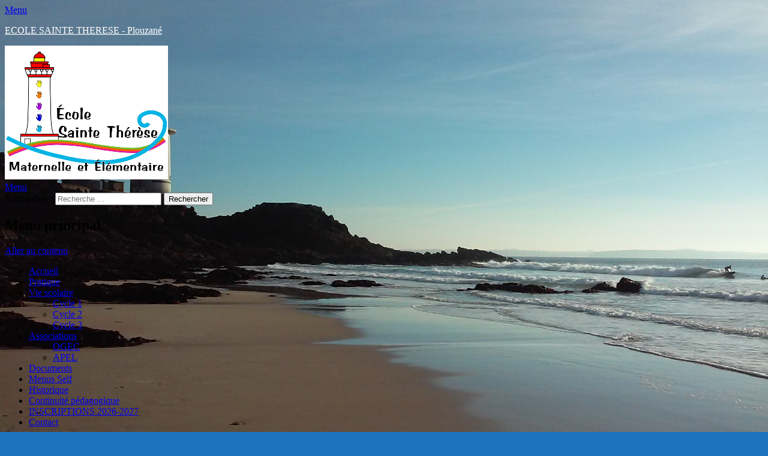

--- FILE ---
content_type: text/html; charset=UTF-8
request_url: https://www.sainte-therese-plouzane.fr/index.php/2016/11/07/circulaires-et-informations-pratiques/
body_size: 7751
content:
        <!DOCTYPE html>
        <html lang="fr-FR">
        
<head>
		<meta charset="UTF-8">
		<meta name="viewport" content="width=device-width, initial-scale=1, minimum-scale=1">
		<link rel="profile" href="http://gmpg.org/xfn/11">
		<title>Projet d&#8217;établissement &#8211; ECOLE SAINTE THERESE     &#8211;   Plouzané</title>
<meta name='robots' content='max-image-preview:large' />
	<style>img:is([sizes="auto" i], [sizes^="auto," i]) { contain-intrinsic-size: 3000px 1500px }</style>
	<link rel='dns-prefetch' href='//fonts.googleapis.com' />
<link rel="alternate" type="application/rss+xml" title="ECOLE SAINTE THERESE     -   Plouzané &raquo; Flux" href="https://www.sainte-therese-plouzane.fr/index.php/feed/" />
<link rel="alternate" type="application/rss+xml" title="ECOLE SAINTE THERESE     -   Plouzané &raquo; Flux des commentaires" href="https://www.sainte-therese-plouzane.fr/index.php/comments/feed/" />
<script type="text/javascript">
/* <![CDATA[ */
window._wpemojiSettings = {"baseUrl":"https:\/\/s.w.org\/images\/core\/emoji\/16.0.1\/72x72\/","ext":".png","svgUrl":"https:\/\/s.w.org\/images\/core\/emoji\/16.0.1\/svg\/","svgExt":".svg","source":{"concatemoji":"https:\/\/www.sainte-therese-plouzane.fr\/wp-includes\/js\/wp-emoji-release.min.js?ver=6.8.3"}};
/*! This file is auto-generated */
!function(s,n){var o,i,e;function c(e){try{var t={supportTests:e,timestamp:(new Date).valueOf()};sessionStorage.setItem(o,JSON.stringify(t))}catch(e){}}function p(e,t,n){e.clearRect(0,0,e.canvas.width,e.canvas.height),e.fillText(t,0,0);var t=new Uint32Array(e.getImageData(0,0,e.canvas.width,e.canvas.height).data),a=(e.clearRect(0,0,e.canvas.width,e.canvas.height),e.fillText(n,0,0),new Uint32Array(e.getImageData(0,0,e.canvas.width,e.canvas.height).data));return t.every(function(e,t){return e===a[t]})}function u(e,t){e.clearRect(0,0,e.canvas.width,e.canvas.height),e.fillText(t,0,0);for(var n=e.getImageData(16,16,1,1),a=0;a<n.data.length;a++)if(0!==n.data[a])return!1;return!0}function f(e,t,n,a){switch(t){case"flag":return n(e,"\ud83c\udff3\ufe0f\u200d\u26a7\ufe0f","\ud83c\udff3\ufe0f\u200b\u26a7\ufe0f")?!1:!n(e,"\ud83c\udde8\ud83c\uddf6","\ud83c\udde8\u200b\ud83c\uddf6")&&!n(e,"\ud83c\udff4\udb40\udc67\udb40\udc62\udb40\udc65\udb40\udc6e\udb40\udc67\udb40\udc7f","\ud83c\udff4\u200b\udb40\udc67\u200b\udb40\udc62\u200b\udb40\udc65\u200b\udb40\udc6e\u200b\udb40\udc67\u200b\udb40\udc7f");case"emoji":return!a(e,"\ud83e\udedf")}return!1}function g(e,t,n,a){var r="undefined"!=typeof WorkerGlobalScope&&self instanceof WorkerGlobalScope?new OffscreenCanvas(300,150):s.createElement("canvas"),o=r.getContext("2d",{willReadFrequently:!0}),i=(o.textBaseline="top",o.font="600 32px Arial",{});return e.forEach(function(e){i[e]=t(o,e,n,a)}),i}function t(e){var t=s.createElement("script");t.src=e,t.defer=!0,s.head.appendChild(t)}"undefined"!=typeof Promise&&(o="wpEmojiSettingsSupports",i=["flag","emoji"],n.supports={everything:!0,everythingExceptFlag:!0},e=new Promise(function(e){s.addEventListener("DOMContentLoaded",e,{once:!0})}),new Promise(function(t){var n=function(){try{var e=JSON.parse(sessionStorage.getItem(o));if("object"==typeof e&&"number"==typeof e.timestamp&&(new Date).valueOf()<e.timestamp+604800&&"object"==typeof e.supportTests)return e.supportTests}catch(e){}return null}();if(!n){if("undefined"!=typeof Worker&&"undefined"!=typeof OffscreenCanvas&&"undefined"!=typeof URL&&URL.createObjectURL&&"undefined"!=typeof Blob)try{var e="postMessage("+g.toString()+"("+[JSON.stringify(i),f.toString(),p.toString(),u.toString()].join(",")+"));",a=new Blob([e],{type:"text/javascript"}),r=new Worker(URL.createObjectURL(a),{name:"wpTestEmojiSupports"});return void(r.onmessage=function(e){c(n=e.data),r.terminate(),t(n)})}catch(e){}c(n=g(i,f,p,u))}t(n)}).then(function(e){for(var t in e)n.supports[t]=e[t],n.supports.everything=n.supports.everything&&n.supports[t],"flag"!==t&&(n.supports.everythingExceptFlag=n.supports.everythingExceptFlag&&n.supports[t]);n.supports.everythingExceptFlag=n.supports.everythingExceptFlag&&!n.supports.flag,n.DOMReady=!1,n.readyCallback=function(){n.DOMReady=!0}}).then(function(){return e}).then(function(){var e;n.supports.everything||(n.readyCallback(),(e=n.source||{}).concatemoji?t(e.concatemoji):e.wpemoji&&e.twemoji&&(t(e.twemoji),t(e.wpemoji)))}))}((window,document),window._wpemojiSettings);
/* ]]> */
</script>
<style id='wp-emoji-styles-inline-css' type='text/css'>

	img.wp-smiley, img.emoji {
		display: inline !important;
		border: none !important;
		box-shadow: none !important;
		height: 1em !important;
		width: 1em !important;
		margin: 0 0.07em !important;
		vertical-align: -0.1em !important;
		background: none !important;
		padding: 0 !important;
	}
</style>
<link rel='stylesheet' id='wp-block-library-css' href='https://www.sainte-therese-plouzane.fr/wp-includes/css/dist/block-library/style.min.css?ver=6.8.3' type='text/css' media='all' />
<style id='classic-theme-styles-inline-css' type='text/css'>
/*! This file is auto-generated */
.wp-block-button__link{color:#fff;background-color:#32373c;border-radius:9999px;box-shadow:none;text-decoration:none;padding:calc(.667em + 2px) calc(1.333em + 2px);font-size:1.125em}.wp-block-file__button{background:#32373c;color:#fff;text-decoration:none}
</style>
<style id='global-styles-inline-css' type='text/css'>
:root{--wp--preset--aspect-ratio--square: 1;--wp--preset--aspect-ratio--4-3: 4/3;--wp--preset--aspect-ratio--3-4: 3/4;--wp--preset--aspect-ratio--3-2: 3/2;--wp--preset--aspect-ratio--2-3: 2/3;--wp--preset--aspect-ratio--16-9: 16/9;--wp--preset--aspect-ratio--9-16: 9/16;--wp--preset--color--black: #000000;--wp--preset--color--cyan-bluish-gray: #abb8c3;--wp--preset--color--white: #ffffff;--wp--preset--color--pale-pink: #f78da7;--wp--preset--color--vivid-red: #cf2e2e;--wp--preset--color--luminous-vivid-orange: #ff6900;--wp--preset--color--luminous-vivid-amber: #fcb900;--wp--preset--color--light-green-cyan: #7bdcb5;--wp--preset--color--vivid-green-cyan: #00d084;--wp--preset--color--pale-cyan-blue: #8ed1fc;--wp--preset--color--vivid-cyan-blue: #0693e3;--wp--preset--color--vivid-purple: #9b51e0;--wp--preset--gradient--vivid-cyan-blue-to-vivid-purple: linear-gradient(135deg,rgba(6,147,227,1) 0%,rgb(155,81,224) 100%);--wp--preset--gradient--light-green-cyan-to-vivid-green-cyan: linear-gradient(135deg,rgb(122,220,180) 0%,rgb(0,208,130) 100%);--wp--preset--gradient--luminous-vivid-amber-to-luminous-vivid-orange: linear-gradient(135deg,rgba(252,185,0,1) 0%,rgba(255,105,0,1) 100%);--wp--preset--gradient--luminous-vivid-orange-to-vivid-red: linear-gradient(135deg,rgba(255,105,0,1) 0%,rgb(207,46,46) 100%);--wp--preset--gradient--very-light-gray-to-cyan-bluish-gray: linear-gradient(135deg,rgb(238,238,238) 0%,rgb(169,184,195) 100%);--wp--preset--gradient--cool-to-warm-spectrum: linear-gradient(135deg,rgb(74,234,220) 0%,rgb(151,120,209) 20%,rgb(207,42,186) 40%,rgb(238,44,130) 60%,rgb(251,105,98) 80%,rgb(254,248,76) 100%);--wp--preset--gradient--blush-light-purple: linear-gradient(135deg,rgb(255,206,236) 0%,rgb(152,150,240) 100%);--wp--preset--gradient--blush-bordeaux: linear-gradient(135deg,rgb(254,205,165) 0%,rgb(254,45,45) 50%,rgb(107,0,62) 100%);--wp--preset--gradient--luminous-dusk: linear-gradient(135deg,rgb(255,203,112) 0%,rgb(199,81,192) 50%,rgb(65,88,208) 100%);--wp--preset--gradient--pale-ocean: linear-gradient(135deg,rgb(255,245,203) 0%,rgb(182,227,212) 50%,rgb(51,167,181) 100%);--wp--preset--gradient--electric-grass: linear-gradient(135deg,rgb(202,248,128) 0%,rgb(113,206,126) 100%);--wp--preset--gradient--midnight: linear-gradient(135deg,rgb(2,3,129) 0%,rgb(40,116,252) 100%);--wp--preset--font-size--small: 13px;--wp--preset--font-size--medium: 20px;--wp--preset--font-size--large: 36px;--wp--preset--font-size--x-large: 42px;--wp--preset--spacing--20: 0.44rem;--wp--preset--spacing--30: 0.67rem;--wp--preset--spacing--40: 1rem;--wp--preset--spacing--50: 1.5rem;--wp--preset--spacing--60: 2.25rem;--wp--preset--spacing--70: 3.38rem;--wp--preset--spacing--80: 5.06rem;--wp--preset--shadow--natural: 6px 6px 9px rgba(0, 0, 0, 0.2);--wp--preset--shadow--deep: 12px 12px 50px rgba(0, 0, 0, 0.4);--wp--preset--shadow--sharp: 6px 6px 0px rgba(0, 0, 0, 0.2);--wp--preset--shadow--outlined: 6px 6px 0px -3px rgba(255, 255, 255, 1), 6px 6px rgba(0, 0, 0, 1);--wp--preset--shadow--crisp: 6px 6px 0px rgba(0, 0, 0, 1);}:where(.is-layout-flex){gap: 0.5em;}:where(.is-layout-grid){gap: 0.5em;}body .is-layout-flex{display: flex;}.is-layout-flex{flex-wrap: wrap;align-items: center;}.is-layout-flex > :is(*, div){margin: 0;}body .is-layout-grid{display: grid;}.is-layout-grid > :is(*, div){margin: 0;}:where(.wp-block-columns.is-layout-flex){gap: 2em;}:where(.wp-block-columns.is-layout-grid){gap: 2em;}:where(.wp-block-post-template.is-layout-flex){gap: 1.25em;}:where(.wp-block-post-template.is-layout-grid){gap: 1.25em;}.has-black-color{color: var(--wp--preset--color--black) !important;}.has-cyan-bluish-gray-color{color: var(--wp--preset--color--cyan-bluish-gray) !important;}.has-white-color{color: var(--wp--preset--color--white) !important;}.has-pale-pink-color{color: var(--wp--preset--color--pale-pink) !important;}.has-vivid-red-color{color: var(--wp--preset--color--vivid-red) !important;}.has-luminous-vivid-orange-color{color: var(--wp--preset--color--luminous-vivid-orange) !important;}.has-luminous-vivid-amber-color{color: var(--wp--preset--color--luminous-vivid-amber) !important;}.has-light-green-cyan-color{color: var(--wp--preset--color--light-green-cyan) !important;}.has-vivid-green-cyan-color{color: var(--wp--preset--color--vivid-green-cyan) !important;}.has-pale-cyan-blue-color{color: var(--wp--preset--color--pale-cyan-blue) !important;}.has-vivid-cyan-blue-color{color: var(--wp--preset--color--vivid-cyan-blue) !important;}.has-vivid-purple-color{color: var(--wp--preset--color--vivid-purple) !important;}.has-black-background-color{background-color: var(--wp--preset--color--black) !important;}.has-cyan-bluish-gray-background-color{background-color: var(--wp--preset--color--cyan-bluish-gray) !important;}.has-white-background-color{background-color: var(--wp--preset--color--white) !important;}.has-pale-pink-background-color{background-color: var(--wp--preset--color--pale-pink) !important;}.has-vivid-red-background-color{background-color: var(--wp--preset--color--vivid-red) !important;}.has-luminous-vivid-orange-background-color{background-color: var(--wp--preset--color--luminous-vivid-orange) !important;}.has-luminous-vivid-amber-background-color{background-color: var(--wp--preset--color--luminous-vivid-amber) !important;}.has-light-green-cyan-background-color{background-color: var(--wp--preset--color--light-green-cyan) !important;}.has-vivid-green-cyan-background-color{background-color: var(--wp--preset--color--vivid-green-cyan) !important;}.has-pale-cyan-blue-background-color{background-color: var(--wp--preset--color--pale-cyan-blue) !important;}.has-vivid-cyan-blue-background-color{background-color: var(--wp--preset--color--vivid-cyan-blue) !important;}.has-vivid-purple-background-color{background-color: var(--wp--preset--color--vivid-purple) !important;}.has-black-border-color{border-color: var(--wp--preset--color--black) !important;}.has-cyan-bluish-gray-border-color{border-color: var(--wp--preset--color--cyan-bluish-gray) !important;}.has-white-border-color{border-color: var(--wp--preset--color--white) !important;}.has-pale-pink-border-color{border-color: var(--wp--preset--color--pale-pink) !important;}.has-vivid-red-border-color{border-color: var(--wp--preset--color--vivid-red) !important;}.has-luminous-vivid-orange-border-color{border-color: var(--wp--preset--color--luminous-vivid-orange) !important;}.has-luminous-vivid-amber-border-color{border-color: var(--wp--preset--color--luminous-vivid-amber) !important;}.has-light-green-cyan-border-color{border-color: var(--wp--preset--color--light-green-cyan) !important;}.has-vivid-green-cyan-border-color{border-color: var(--wp--preset--color--vivid-green-cyan) !important;}.has-pale-cyan-blue-border-color{border-color: var(--wp--preset--color--pale-cyan-blue) !important;}.has-vivid-cyan-blue-border-color{border-color: var(--wp--preset--color--vivid-cyan-blue) !important;}.has-vivid-purple-border-color{border-color: var(--wp--preset--color--vivid-purple) !important;}.has-vivid-cyan-blue-to-vivid-purple-gradient-background{background: var(--wp--preset--gradient--vivid-cyan-blue-to-vivid-purple) !important;}.has-light-green-cyan-to-vivid-green-cyan-gradient-background{background: var(--wp--preset--gradient--light-green-cyan-to-vivid-green-cyan) !important;}.has-luminous-vivid-amber-to-luminous-vivid-orange-gradient-background{background: var(--wp--preset--gradient--luminous-vivid-amber-to-luminous-vivid-orange) !important;}.has-luminous-vivid-orange-to-vivid-red-gradient-background{background: var(--wp--preset--gradient--luminous-vivid-orange-to-vivid-red) !important;}.has-very-light-gray-to-cyan-bluish-gray-gradient-background{background: var(--wp--preset--gradient--very-light-gray-to-cyan-bluish-gray) !important;}.has-cool-to-warm-spectrum-gradient-background{background: var(--wp--preset--gradient--cool-to-warm-spectrum) !important;}.has-blush-light-purple-gradient-background{background: var(--wp--preset--gradient--blush-light-purple) !important;}.has-blush-bordeaux-gradient-background{background: var(--wp--preset--gradient--blush-bordeaux) !important;}.has-luminous-dusk-gradient-background{background: var(--wp--preset--gradient--luminous-dusk) !important;}.has-pale-ocean-gradient-background{background: var(--wp--preset--gradient--pale-ocean) !important;}.has-electric-grass-gradient-background{background: var(--wp--preset--gradient--electric-grass) !important;}.has-midnight-gradient-background{background: var(--wp--preset--gradient--midnight) !important;}.has-small-font-size{font-size: var(--wp--preset--font-size--small) !important;}.has-medium-font-size{font-size: var(--wp--preset--font-size--medium) !important;}.has-large-font-size{font-size: var(--wp--preset--font-size--large) !important;}.has-x-large-font-size{font-size: var(--wp--preset--font-size--x-large) !important;}
:where(.wp-block-post-template.is-layout-flex){gap: 1.25em;}:where(.wp-block-post-template.is-layout-grid){gap: 1.25em;}
:where(.wp-block-columns.is-layout-flex){gap: 2em;}:where(.wp-block-columns.is-layout-grid){gap: 2em;}
:root :where(.wp-block-pullquote){font-size: 1.5em;line-height: 1.6;}
</style>
<link rel='stylesheet' id='catchresponsive-fonts-css' href='//fonts.googleapis.com/css?family=Open+Sans%3A300%2C400%2C700%2C300italic%2C400italic%2C700italic%7CDroid+Sans%3A400%2C700&#038;subset=latin%2Clatin-ext' type='text/css' media='all' />
<link rel='stylesheet' id='catchresponsive-style-css' href='https://www.sainte-therese-plouzane.fr/wp-content/themes/catch-responsive/style.css?ver=6.8.3' type='text/css' media='all' />
<link rel='stylesheet' id='genericons-css' href='https://www.sainte-therese-plouzane.fr/wp-content/themes/catch-responsive/css/genericons/genericons.css?ver=3.4.1' type='text/css' media='all' />
<link rel='stylesheet' id='jquery-sidr-css' href='https://www.sainte-therese-plouzane.fr/wp-content/themes/catch-responsive/css/jquery.sidr.light.min.css?ver=2.1.0' type='text/css' media='all' />
<link rel='stylesheet' id='newsletter-css' href='https://www.sainte-therese-plouzane.fr/wp-content/plugins/newsletter/style.css?ver=6.5.4' type='text/css' media='all' />
<link rel='stylesheet' id='googleWebFonts-css' href='//fonts.googleapis.com/css?family=Alike:400&subset=latin&ver=2' type='text/css' media='all' />
<!--[if lt IE 9]>
<script type="text/javascript" src="https://www.sainte-therese-plouzane.fr/wp-content/themes/catch-responsive/js/html5.min.js?ver=3.7.3" id="catchresponsive-html5-js"></script>
<![endif]-->
<script type="text/javascript" src="https://www.sainte-therese-plouzane.fr/wp-includes/js/jquery/jquery.min.js?ver=3.7.1" id="jquery-core-js"></script>
<script type="text/javascript" src="https://www.sainte-therese-plouzane.fr/wp-includes/js/jquery/jquery-migrate.min.js?ver=3.4.1" id="jquery-migrate-js"></script>
<script type="text/javascript" src="https://www.sainte-therese-plouzane.fr/wp-content/themes/catch-responsive/js/jquery.sidr.min.js?ver=2.2.1.1" id="jquery-sidr-js"></script>
<script type="text/javascript" src="https://www.sainte-therese-plouzane.fr/wp-content/themes/catch-responsive/js/catchresponsive-custom-scripts.min.js" id="catchresponsive-custom-scripts-js"></script>
<link rel="https://api.w.org/" href="https://www.sainte-therese-plouzane.fr/index.php/wp-json/" /><link rel="alternate" title="JSON" type="application/json" href="https://www.sainte-therese-plouzane.fr/index.php/wp-json/wp/v2/posts/58" /><link rel="EditURI" type="application/rsd+xml" title="RSD" href="https://www.sainte-therese-plouzane.fr/xmlrpc.php?rsd" />
<meta name="generator" content="WordPress 6.8.3" />
<link rel="canonical" href="https://www.sainte-therese-plouzane.fr/index.php/2016/11/07/circulaires-et-informations-pratiques/" />
<link rel='shortlink' href='https://www.sainte-therese-plouzane.fr/?p=58' />
<link rel="alternate" title="oEmbed (JSON)" type="application/json+oembed" href="https://www.sainte-therese-plouzane.fr/index.php/wp-json/oembed/1.0/embed?url=https%3A%2F%2Fwww.sainte-therese-plouzane.fr%2Findex.php%2F2016%2F11%2F07%2Fcirculaires-et-informations-pratiques%2F" />
<link rel="alternate" title="oEmbed (XML)" type="text/xml+oembed" href="https://www.sainte-therese-plouzane.fr/index.php/wp-json/oembed/1.0/embed?url=https%3A%2F%2Fwww.sainte-therese-plouzane.fr%2Findex.php%2F2016%2F11%2F07%2Fcirculaires-et-informations-pratiques%2F&#038;format=xml" />
<!-- Analytics by WP-Statistics v13.1.7 - https://wp-statistics.com/ -->
	<style type="text/css">
				.site-title a,
			.site-description {
				color: #ffffff;
			}
		</style>
	<style type="text/css" id="custom-background-css">
body.custom-background { background-color: #1e73be; background-image: url("https://www.sainte-therese-plouzane.fr/wp-content/uploads/2016/12/20161218_150828.jpg"); background-position: center top; background-size: cover; background-repeat: no-repeat; background-attachment: fixed; }
</style>
	<link rel="icon" href="https://www.sainte-therese-plouzane.fr/wp-content/uploads/2020/02/cropped-Logo-Ecole-petit-format-1-32x32.png" sizes="32x32" />
<link rel="icon" href="https://www.sainte-therese-plouzane.fr/wp-content/uploads/2020/02/cropped-Logo-Ecole-petit-format-1-192x192.png" sizes="192x192" />
<link rel="apple-touch-icon" href="https://www.sainte-therese-plouzane.fr/wp-content/uploads/2020/02/cropped-Logo-Ecole-petit-format-1-180x180.png" />
<meta name="msapplication-TileImage" content="https://www.sainte-therese-plouzane.fr/wp-content/uploads/2020/02/cropped-Logo-Ecole-petit-format-1-270x270.png" />
<style id="tt-easy-google-font-styles" type="text/css">p { }
h1 { }
h2 { }
h3 { }
h4 { }
h5 { }
h6 { }
</style></head>

<body class="wp-singular post-template-default single single-post postid-58 single-format-standard custom-background wp-custom-logo wp-theme-catch-responsive no-sidebar content-width excerpt-image-left mobile-menu-two">


		<div id="page" class="hfeed site">
				<header id="masthead" role="banner">
    		<div class="wrapper">
		
    <div id="mobile-header-left-menu" class="mobile-menu-anchor primary-menu">
        <a href="#mobile-header-left-nav" id="header-left-menu" class="genericon genericon-menu">
            <span class="mobile-menu-text">Menu</span>
        </a>
    </div><!-- #mobile-header-menu -->
    <div id="site-branding" class="logo-right"><div id="site-header"><p class="site-title"><a href="https://www.sainte-therese-plouzane.fr/" rel="home">ECOLE SAINTE THERESE     -   Plouzané</a></p></div><!-- #site-header -->
				<div id="site-logo"><a href="https://www.sainte-therese-plouzane.fr/" class="custom-logo-link" rel="home"><img width="272" height="223" src="https://www.sainte-therese-plouzane.fr/wp-content/uploads/2020/02/cropped-Logo-Ecole-petit-format.png" class="custom-logo" alt="ECOLE SAINTE THERESE     &#8211;   Plouzané" decoding="async" fetchpriority="high" /></a></div><!-- #site-logo --></div><!-- #site-branding-->        <div id="mobile-header-right-menu" class="mobile-menu-anchor secondary-menu">
            <a href="#mobile-header-right-menu" id="secondary-menu" class="genericon genericon-menu">
                <span class="mobile-menu-text">Menu</span>
            </a>
        </div><!-- #mobile-header-menu -->
    	<aside class="sidebar sidebar-header-right widget-area">
		<section class="widget widget_search" id="header-right-search">
			<div class="widget-wrap">
				
<form role="search" method="get" class="search-form" action="https://www.sainte-therese-plouzane.fr/">
	<label>
		<span class="screen-reader-text">Rechercher&nbsp;:</span>
		<input type="search" class="search-field" placeholder="Recherche ..." value="" name="s" title="Rechercher&nbsp;:">
	</label>
	<input type="submit" class="search-submit" value="Rechercher">
</form>
			</div>
		</section>
			</aside><!-- .sidebar .header-sidebar .widget-area -->
			</div><!-- .wrapper -->
		</header><!-- #masthead -->
			<nav class="site-navigation nav-primary search-enabled" role="navigation">
        <div class="wrapper">
            <h2 class="screen-reader-text">Menu principal</h2>
            <div class="screen-reader-text skip-link"><a href="#content" title="Aller au contenu">Aller au contenu</a></div>
            <ul id="menu-menu-principal" class="menu catchresponsive-nav-menu"><li id="menu-item-18" class="menu-item menu-item-type-custom menu-item-object-custom menu-item-home menu-item-18"><a href="http://www.sainte-therese-plouzane.fr">Accueil</a></li>
<li id="menu-item-19" class="menu-item menu-item-type-post_type menu-item-object-page current-post-parent menu-item-19"><a href="https://www.sainte-therese-plouzane.fr/index.php/pratique/">Pratique</a></li>
<li id="menu-item-22" class="menu-item menu-item-type-taxonomy menu-item-object-category menu-item-has-children menu-item-22"><a href="https://www.sainte-therese-plouzane.fr/index.php/category/vie-scolaire/">Vie scolaire</a>
<ul class="sub-menu">
	<li id="menu-item-25" class="menu-item menu-item-type-taxonomy menu-item-object-category menu-item-25"><a href="https://www.sainte-therese-plouzane.fr/index.php/category/vie-scolaire/cycle-1/">Cycle 1</a></li>
	<li id="menu-item-26" class="menu-item menu-item-type-taxonomy menu-item-object-category menu-item-26"><a href="https://www.sainte-therese-plouzane.fr/index.php/category/vie-scolaire/cycle-2/">Cycle 2</a></li>
	<li id="menu-item-27" class="menu-item menu-item-type-taxonomy menu-item-object-category menu-item-27"><a href="https://www.sainte-therese-plouzane.fr/index.php/category/vie-scolaire/cycle-3/">Cycle 3</a></li>
</ul>
</li>
<li id="menu-item-20" class="menu-item menu-item-type-taxonomy menu-item-object-category menu-item-has-children menu-item-20"><a href="https://www.sainte-therese-plouzane.fr/index.php/category/associations/">Associations</a>
<ul class="sub-menu">
	<li id="menu-item-23" class="menu-item menu-item-type-taxonomy menu-item-object-category menu-item-23"><a href="https://www.sainte-therese-plouzane.fr/index.php/category/associations/ogec/">OGEC</a></li>
	<li id="menu-item-24" class="menu-item menu-item-type-taxonomy menu-item-object-category menu-item-24"><a href="https://www.sainte-therese-plouzane.fr/index.php/category/associations/apel/">APEL</a></li>
</ul>
</li>
<li id="menu-item-21" class="menu-item menu-item-type-taxonomy menu-item-object-category current-post-ancestor current-menu-parent current-post-parent menu-item-21"><a href="https://www.sainte-therese-plouzane.fr/index.php/category/documents/">Documents</a></li>
<li id="menu-item-132" class="menu-item menu-item-type-post_type menu-item-object-page menu-item-132"><a href="https://www.sainte-therese-plouzane.fr/index.php/menus-self/">Menus Self</a></li>
<li id="menu-item-1644" class="menu-item menu-item-type-post_type menu-item-object-page menu-item-1644"><a href="https://www.sainte-therese-plouzane.fr/index.php/historique/">Historique</a></li>
<li id="menu-item-1976" class="menu-item menu-item-type-post_type menu-item-object-page menu-item-1976"><a href="https://www.sainte-therese-plouzane.fr/index.php/continuite-pedagogique/">Continuité pédagogique</a></li>
<li id="menu-item-351" class="menu-item menu-item-type-post_type menu-item-object-page menu-item-351"><a href="https://www.sainte-therese-plouzane.fr/index.php/informations-ogec/">INSCRIPTIONS 2026-2027</a></li>
<li id="menu-item-2287" class="menu-item menu-item-type-post_type menu-item-object-page menu-item-2287"><a href="https://www.sainte-therese-plouzane.fr/index.php/contact/">Contact</a></li>
</ul>                <div id="search-toggle" class="genericon">
                    <a class="screen-reader-text" href="#search-container">Recherche</a>
                </div>

                <div id="search-container" class="displaynone">
                    
<form role="search" method="get" class="search-form" action="https://www.sainte-therese-plouzane.fr/">
	<label>
		<span class="screen-reader-text">Rechercher&nbsp;:</span>
		<input type="search" class="search-field" placeholder="Recherche ..." value="" name="s" title="Rechercher&nbsp;:">
	</label>
	<input type="submit" class="search-submit" value="Rechercher">
</form>
                </div>
    	</div><!-- .wrapper -->
    </nav><!-- .nav-primary -->
        	<nav class="site-navigation nav-secondary" role="navigation">
            <div class="wrapper">
                <h2 class="screen-reader-text">Menu secondaire</h2>
                <div class="screen-reader-text skip-link"><a href="#content" title="Aller au contenu">Aller au contenu</a></div>
                        	</div><!-- .wrapper -->
        </nav><!-- .nav-secondary -->

<!-- Disable Header Image -->		<div id="content" class="site-content">
			<div class="wrapper">
	
	<main id="main" class="site-main" role="main">

	
		
<article id="post-58" class="post-58 post type-post status-publish format-standard hentry category-documents">
	<!-- Page/Post Single Image Disabled or No Image set in Post Thumbnail -->
	<div class="entry-container">
		<header class="entry-header">
			<h1 class="entry-title">Projet d&#8217;établissement</h1>

			<p class="entry-meta"><span class="posted-on"><span class="screen-reader-text">Posted on</span><a href="https://www.sainte-therese-plouzane.fr/index.php/2016/11/07/circulaires-et-informations-pratiques/" rel="bookmark"><time class="entry-date published" datetime="2016-11-07T23:39:00+01:00">7 novembre 2016</time><time class="updated" datetime="2024-03-15T11:50:32+01:00">15 mars 2024</time></a></span><span class="byline"><span class="author vcard"><span class="screen-reader-text">Author</span><a class="url fn n" href="https://www.sainte-therese-plouzane.fr/index.php/author/est_adm/">est_adm</a></span></span></p><!-- .entry-meta -->		</header><!-- .entry-header -->

		<div class="entry-content">
			


<figure class="wp-block-image size-large is-resized"><img decoding="async" width="1024" height="576" src="https://www.sainte-therese-plouzane.fr/wp-content/uploads/2024/03/Projet-detablissement-1024x576.png" alt="" class="wp-image-2983" style="width:907px;height:auto" srcset="https://www.sainte-therese-plouzane.fr/wp-content/uploads/2024/03/Projet-detablissement-1024x576.png 1024w, https://www.sainte-therese-plouzane.fr/wp-content/uploads/2024/03/Projet-detablissement-300x169.png 300w, https://www.sainte-therese-plouzane.fr/wp-content/uploads/2024/03/Projet-detablissement-768x432.png 768w, https://www.sainte-therese-plouzane.fr/wp-content/uploads/2024/03/Projet-detablissement-1536x864.png 1536w, https://www.sainte-therese-plouzane.fr/wp-content/uploads/2024/03/Projet-detablissement-350x197.png 350w, https://www.sainte-therese-plouzane.fr/wp-content/uploads/2024/03/Projet-detablissement-860x484.png 860w, https://www.sainte-therese-plouzane.fr/wp-content/uploads/2024/03/Projet-detablissement.png 1920w" sizes="(max-width: 1024px) 100vw, 1024px" /></figure>
					</div><!-- .entry-content -->

		<footer class="entry-footer">
			<p class="entry-meta"><span class="cat-links"><span class = "lecteur d'écran-text"> Catégories </ span><a href="https://www.sainte-therese-plouzane.fr/index.php/category/documents/" rel="category tag">Documents</a></span></p><!-- .entry-meta -->		</footer><!-- .entry-footer -->
	</div><!-- .entry-container -->
</article><!-- #post-## -->
		
	<nav class="navigation post-navigation" aria-label="Publications">
		<h2 class="screen-reader-text">Navigation de l’article</h2>
		<div class="nav-links"><div class="nav-previous"><a href="https://www.sainte-therese-plouzane.fr/index.php/2016/11/07/communication-ogec/" rel="prev"><span class="meta-nav" aria-hidden="true">&larr; Précédent</span> <span class="screen-reader-text">Article précédent&nbsp;:</span> <span class="post-title">Communication OGEC</span></a></div><div class="nav-next"><a href="https://www.sainte-therese-plouzane.fr/index.php/2016/12/17/concours-de-gateaux-de-noel/" rel="next"><span class="meta-nav" aria-hidden="true">Suivant &rarr;</span> <span class="screen-reader-text">Article suivant&nbsp;:</span> <span class="post-title">Concours de gâteaux de Noël</span></a></div></div>
	</nav>	
	</main><!-- #main -->
	


			</div><!-- .wrapper -->
	    </div><!-- #content -->
		            
	<footer id="colophon" class="site-footer" role="contentinfo">
    
    	<div id="site-generator">
    		<div class="wrapper">
    			<div id="footer-content" class="copyright">Copyright &copy; 2026 <a href="https://www.sainte-therese-plouzane.fr/">ECOLE SAINTE THERESE     &#8211;   Plouzané</a>. All Rights Reserved.  &#124; Catch Responsive&nbsp;de&nbsp;<a target="_blank" href="https://catchthemes.com/">Catch Themes</a></div>
			</div><!-- .wrapper -->
		</div><!-- #site-generator -->	</footer><!-- #colophon -->
			</div><!-- #page -->
		
<a href="#masthead" id="scrollup" class="genericon"><span class="screen-reader-text">Faire remonter</span></a><nav id="mobile-header-left-nav" class="mobile-menu" role="navigation"><ul id="header-left-nav" class="menu"><li class="menu-item menu-item-type-custom menu-item-object-custom menu-item-home menu-item-18"><a href="http://www.sainte-therese-plouzane.fr">Accueil</a></li>
<li class="menu-item menu-item-type-post_type menu-item-object-page current-post-parent menu-item-19"><a href="https://www.sainte-therese-plouzane.fr/index.php/pratique/">Pratique</a></li>
<li class="menu-item menu-item-type-taxonomy menu-item-object-category menu-item-has-children menu-item-22"><a href="https://www.sainte-therese-plouzane.fr/index.php/category/vie-scolaire/">Vie scolaire</a>
<ul class="sub-menu">
	<li class="menu-item menu-item-type-taxonomy menu-item-object-category menu-item-25"><a href="https://www.sainte-therese-plouzane.fr/index.php/category/vie-scolaire/cycle-1/">Cycle 1</a></li>
	<li class="menu-item menu-item-type-taxonomy menu-item-object-category menu-item-26"><a href="https://www.sainte-therese-plouzane.fr/index.php/category/vie-scolaire/cycle-2/">Cycle 2</a></li>
	<li class="menu-item menu-item-type-taxonomy menu-item-object-category menu-item-27"><a href="https://www.sainte-therese-plouzane.fr/index.php/category/vie-scolaire/cycle-3/">Cycle 3</a></li>
</ul>
</li>
<li class="menu-item menu-item-type-taxonomy menu-item-object-category menu-item-has-children menu-item-20"><a href="https://www.sainte-therese-plouzane.fr/index.php/category/associations/">Associations</a>
<ul class="sub-menu">
	<li class="menu-item menu-item-type-taxonomy menu-item-object-category menu-item-23"><a href="https://www.sainte-therese-plouzane.fr/index.php/category/associations/ogec/">OGEC</a></li>
	<li class="menu-item menu-item-type-taxonomy menu-item-object-category menu-item-24"><a href="https://www.sainte-therese-plouzane.fr/index.php/category/associations/apel/">APEL</a></li>
</ul>
</li>
<li class="menu-item menu-item-type-taxonomy menu-item-object-category current-post-ancestor current-menu-parent current-post-parent menu-item-21"><a href="https://www.sainte-therese-plouzane.fr/index.php/category/documents/">Documents</a></li>
<li class="menu-item menu-item-type-post_type menu-item-object-page menu-item-132"><a href="https://www.sainte-therese-plouzane.fr/index.php/menus-self/">Menus Self</a></li>
<li class="menu-item menu-item-type-post_type menu-item-object-page menu-item-1644"><a href="https://www.sainte-therese-plouzane.fr/index.php/historique/">Historique</a></li>
<li class="menu-item menu-item-type-post_type menu-item-object-page menu-item-1976"><a href="https://www.sainte-therese-plouzane.fr/index.php/continuite-pedagogique/">Continuité pédagogique</a></li>
<li class="menu-item menu-item-type-post_type menu-item-object-page menu-item-351"><a href="https://www.sainte-therese-plouzane.fr/index.php/informations-ogec/">INSCRIPTIONS 2026-2027</a></li>
<li class="menu-item menu-item-type-post_type menu-item-object-page menu-item-2287"><a href="https://www.sainte-therese-plouzane.fr/index.php/contact/">Contact</a></li>
</ul></nav><!-- #mobile-header-left-nav --><nav id="mobile-header-right-nav" class="mobile-menu" role="navigation"></nav><!-- #mobile-header-right-nav -->
<script type="speculationrules">
{"prefetch":[{"source":"document","where":{"and":[{"href_matches":"\/*"},{"not":{"href_matches":["\/wp-*.php","\/wp-admin\/*","\/wp-content\/uploads\/*","\/wp-content\/*","\/wp-content\/plugins\/*","\/wp-content\/themes\/catch-responsive\/*","\/*\\?(.+)"]}},{"not":{"selector_matches":"a[rel~=\"nofollow\"]"}},{"not":{"selector_matches":".no-prefetch, .no-prefetch a"}}]},"eagerness":"conservative"}]}
</script>
<script type="text/javascript" src="https://www.sainte-therese-plouzane.fr/wp-content/themes/catch-responsive/js/navigation.min.js?ver=20120206" id="catchresponsive-navigation-js"></script>
<script type="text/javascript" src="https://www.sainte-therese-plouzane.fr/wp-content/themes/catch-responsive/js/skip-link-focus-fix.min.js?ver=20130115" id="catchresponsive-skip-link-focus-fix-js"></script>
<script type="text/javascript" src="https://www.sainte-therese-plouzane.fr/wp-content/themes/catch-responsive/js/fitvids.min.js?ver=1.1" id="jquery-fitvids-js"></script>
<script type="text/javascript" src="https://www.sainte-therese-plouzane.fr/wp-content/themes/catch-responsive/js/jquery.cycle/jquery.cycle2.min.js?ver=2.1.5" id="jquery-cycle2-js"></script>
<script type="text/javascript" src="https://www.sainte-therese-plouzane.fr/wp-content/themes/catch-responsive/js/catchresponsive-scrollup.min.js?ver=20072014" id="catchresponsive-scrollup-js"></script>
<script type="text/javascript" id="newsletter-subscription-js-extra">
/* <![CDATA[ */
var newsletter = {"messages":{"email_error":"The email is not correct","name_error":"The name is not correct","surname_error":"The last name is not correct","profile_error":"Un champ obligatoire n'est pas rempli","privacy_error":"You must accept the privacy statement"},"profile_max":"20"};
/* ]]> */
</script>
<script type="text/javascript" src="https://www.sainte-therese-plouzane.fr/wp-content/plugins/newsletter/subscription/validate.js?ver=6.5.4" id="newsletter-subscription-js"></script>

</body>
</html>